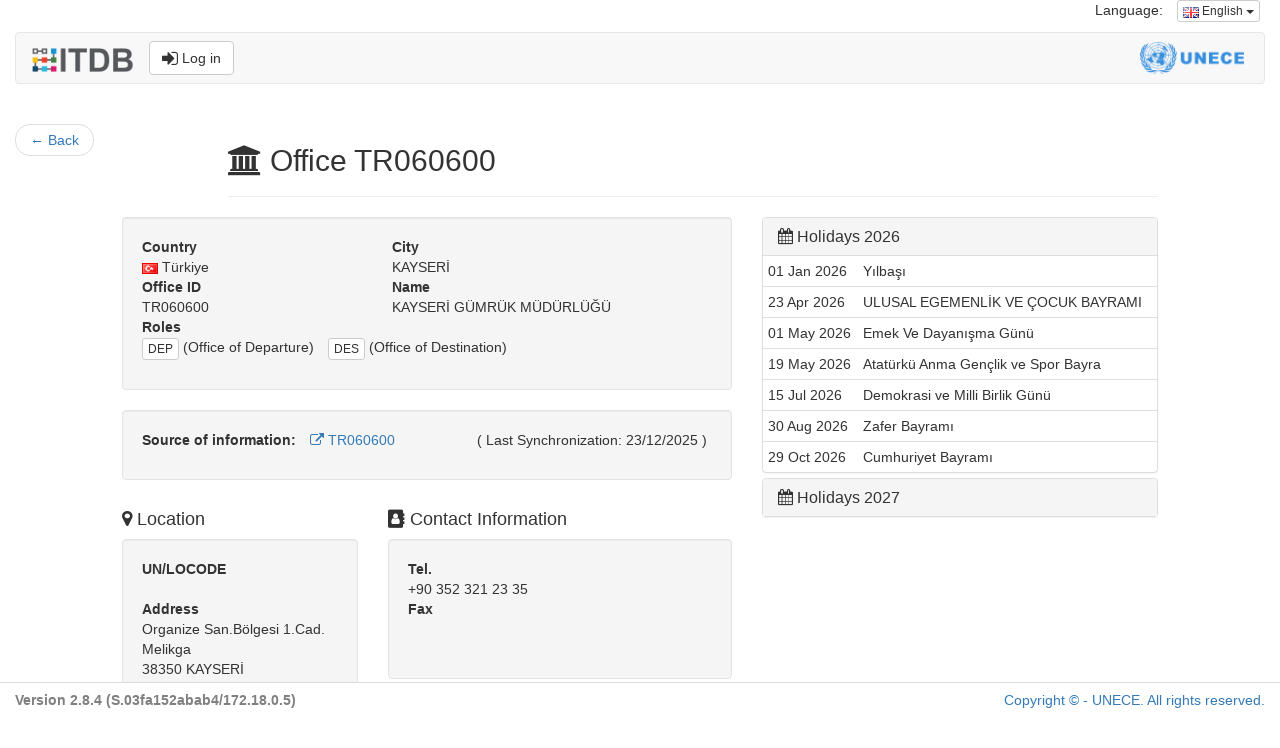

--- FILE ---
content_type: text/html;charset=UTF-8
request_url: https://itdb.unece.org/public/officeShow/4429
body_size: 5532
content:
<!DOCTYPE html>
<!--[if lt IE 7 ]> <html lang="en" class="no-js ie6"> <![endif]-->
<!--[if IE 7 ]>    <html lang="en" class="no-js ie7"> <![endif]-->
<!--[if IE 8 ]>    <html lang="en" class="no-js ie8"> <![endif]-->
<!--[if IE 9 ]>    <html lang="en" class="no-js ie9"> <![endif]-->
<!--[if (gt IE 9)|!(IE)]><!--> <html lang="en" class="no-js"><!--<![endif]-->
<head>
	<meta http-equiv="Content-Type" content="text/html; charset=UTF-8">
	<meta http-equiv="X-UA-Compatible" content="IE=edge,chrome=1">
	<title>ITDB - International TIR Data Bank</title>

	<meta charset="UTF-8">
	<meta name="description" content="International TIR Data Bank. The ITDB (International TIR Data Bank) was introduced by the UNECE TIR secretariat in 1999, in accordance with the Terms of Reference of the TIR Executive Board (TIRExB) established by the TIR Administrative Committee.">
	<meta name="keywords" content="ITDB, TIR, Transport Facilitation, Customs, Customs data, Customs Office, Trade facilitation, Transporter, Customs seal">
	<meta name="author" content="UNECE TIR secretariat">
	<meta name="viewport" content="width=device-width, initial-scale=1.0">

	<link rel="shortcut icon" href="/assets/favicon-142dd956d4f31659b20764d94b05a5a1.ico" type="image/x-icon">
	<link rel="apple-touch-icon" href="/assets/apple-touch-icon-142dd956d4f31659b20764d94b05a5a1.png">
	<link rel="apple-touch-icon" sizes="114x114" href="/assets/apple-touch-icon-retina-142dd956d4f31659b20764d94b05a5a1.png">
	<!-- Google Droid font-->
	<link rel="stylesheet" type="text/css" href="https://fonts.googleapis.com/css?family=Open+Sans">

	<!--font-awesome via CDN-->
	<link href="//netdna.bootstrapcdn.com/font-awesome/4.7.0/css/font-awesome.css" rel="stylesheet">

	<link rel="stylesheet" href="/assets/bootstrap-5e6d8ef35d0b50dfe6e8f504ab98ab43.css" />
	<link rel="stylesheet" href="/assets/flags-sm-bef57424ae69d14cdb7152687331fba1.css" />
	<link rel="stylesheet" href="/assets/application-4194a9a3de27480abdbbe2de2f6074db.css" />
	<!-- Latest compiled and minified JavaScript -->
	
		<meta name="layout" content="public-bootstrap">
		<Access-Control-Allow-Origin value="*"/>
		


		
		<script src="https://polyfill.io/v3/polyfill.min.js?features=default"></script>
		<style type="text/css">
		/* Always set the map height explicitly to define the size of the div
         * element that contains the map. */
		#map {
			height: 400px;
			width: 100%;
		}

		</style>
		<script src="https://unpkg.com/maplibre-gl@2.1.9/dist/maplibre-gl.js"></script>
		<link href="https://unpkg.com/maplibre-gl@2.1.9/dist/maplibre-gl.css" rel="stylesheet" />



		


	

</head>
<body>
<div class="container-fluid">
	<div class="row">
    <div class="col-md-12">
        <ul class="list-inline pull-right">
            


    




<li>Language:</li>
<li>

    <div class="dropdown">
        <button class="btn btn-default btn-xs dropdown-toggle" type="button" data-toggle="dropdown" aria-haspopup="true" aria-expanded="false">

            
                
            
            <img src="/assets/blank-b0f6a8362696918ea42402df6e739e76.gif" class="flag-xs flag-gb"/>
            English
            <span class="caret"></span>
        </button>
        <ul class="dropdown-menu dropdown-menu-right">
            
                <li>
                    <a href="/public/officeShow/4429?lang=en">
                        <img src="/assets/blank-b0f6a8362696918ea42402df6e739e76.gif" class="flag-xs flag-gb"/> English
                    </a>
                </li>
            
                <li>
                    <a href="/public/officeShow/4429?lang=fr">
                        <img src="/assets/blank-b0f6a8362696918ea42402df6e739e76.gif" class="flag-xs flag-fr"/> Français
                    </a>
                </li>
            
                <li>
                    <a href="/public/officeShow/4429?lang=ru">
                        <img src="/assets/blank-b0f6a8362696918ea42402df6e739e76.gif" class="flag-xs flag-ru"/> Русский
                    </a>
                </li>
            
        </ul>
    </div>
</li>
        </ul>
    </div>
</div>
<div class="row">
    <div class="col-md-12">
        <nav class="navbar navbar-default">
    <div class="container-fluid">
        
            
                
            
            
                
            
            
                
            
            
        

        <div class="navbar-header">
            <a class="navbar-brand" href="/"><img src="/assets/ITDB_Logo-df6de56aaabb78e6dade4f65ce9e9261.png" height="24px" alt="UNECE International TIR Data Bank"/></a>
            <a href="/login/auth" type="button" class="btn btn-default navbar-btn navbar-right"><i class="fa fa-sign-in fa-lg" aria-hidden="true"></i> Log in</a>
        </div>
        <div class="navbar-right">
            <img src="/assets/UNECE_Logo-d4407b772240d1c9f33a081e936af7d9.png" class="navbar-unece-logo hidden-xs" alt="United Nations Economic Commission for Europe"/>
        </div>
    </div>
</nav>
    </div>
</div>

	
		

		

		<div class="row">
			<div class="col-md-2">
				<nav>
					<ul class="pager">
						<li class="previous"><a href="/public/officeIndex?backButton=true"><span aria-hidden="true">&larr;
						</span> Back</a></li>
					</ul>
				</nav>
			</div>
			<div class="col-md-9">
				

				<div class="page-header">
					<h2><i class="fa fa-university" aria-hidden="true"></i> Office TR060600</h2>
				</div>
			</div>
		</div>
		<div class="row">
			<div class="col-md-7 col-lg-offset-1 col-lg-6">
				<div class="row">
					<div class="col-lg-12">
						
						<div class="well">
							<div class="row">
								
									<div class="col-sm-5">
										<dt>Country</dt>
										<dd><img src="/assets/blank-b0f6a8362696918ea42402df6e739e76.gif" class="flag-xs flag-tr"/> Türkiye</dd>
									</div>
									<div class="col-sm-7">
										<dt>City</dt>
										
											<dd>KAYSERİ</dd>
										
									</div>
								
								<div class="col-sm-5">
									<dt>Office ID</dt>
									<dd>TR060600</dd>
								</div>
								<div class="col-sm-7">
									<dt>Name</dt>
									<dd>KAYSERİ GÜMRÜK MÜDÜRLÜĞÜ</dd>
								</div>
								<div class="col-xs-8 col-md-12">
									<dt>Roles</dt>
									<dd>
										<ul class="list-inline">
											
												<li>
													<button class="btn btn-xs btn-default">DEP</button> (Office of Departure)
												</li>
											
												<li>
													<button class="btn btn-xs btn-default">DES</button> (Office of Destination)
												</li>
											
										</ul>
									</dd>
								</div>
							</div>
						</div>
						
							<div class="well">
								<ul class="list-inline">
									<li><b>Source of information: </b></li>
									
										<li><a href="https://ec.europa.eu/taxation_customs/dds2/col/col_details.jsp?Lang=en&amp;DesLang=&amp;RefNum=TR060600" target="_blank"><i class="fa fa-external-link" aria-hidden="true"></i> TR060600</a></li>
									
									<li class="pull-right">( Last Synchronization: 23/12/2025 )</li>
								</ul>
							</div>
						
					</div>
				</div>
				
				<div class="row">
					<div class="col-md-5">
						<h4><i class="fa fa-map-marker" aria-hidden="true"></i> Location</h4>
						<div class="well">

							<dt>UN/LOCODE</dt>
							
								<br>
							
							<address>
								<strong>Address</strong><br>
								
									Organize San.Bölgesi 1.Cad. Melikga<br>
								

								
									38350
								
								
									KAYSERİ
								
							</address>
						</div>
					</div>
					<div class="col-md-7">
						<h4><i class="fa fa-address-book" aria-hidden="true"></i> Contact Information</h4>
						<div class="well">
							<dl>
								<dt>Tel.</dt>
								
									<dd>+90 352 321 23 35</dd>
								

								<dt>Fax</dt>
								
									<br>
								


								
							</dl>
						</div>
					</div>
				</div>

				
					<div class="row">
						<div class="col-lg-12">
							<h4><i class="fa fa-map" aria-hidden="true"></i> Map  </h4>
							<div class="well">
								<div id="map-GIS" class="well" style="height: 400px;"></div>
								<p class="text-info">The boundaries and names shown and the designations used on this map do not imply official endorsement or acceptance by the United Nations.</p>
								<p class="text-info">The location displayed on this map is based on the address information provided and may not reflect the exact location is the address is incomplete. </p>
							</div>
						</div>
					</div>

				
				<br>
				
					<div class="row">
						<div class="col-lg-12">
							<h4><i class="fa fa-clock-o" aria-hidden="true"></i> Opening hours</h4>
							
								<div class="panel panel-default">
									<div class="panel-heading">
										<div class="panel-title">All Year (1 January - 31 December)</div>
									</div>
									<table class="table">
										<tbody>
											
												<tr>
													<td width="15%">
														
															Mon - Fri
														
													</td>
													<td width="20%">08:00 - 12:00 <br> 13:00 - 17:00</td>
													<td width="65%">
														
															<h5><u>Road traffic</u>:</h5>
															<ul class="list-inline">
																
																	<li>
																		<button type="button" class="btn btn-xs btn-default" data-toggle="tooltip" data-placement="top" title="Office of Departure">DEP</button>
																	</li>
																
																	<li>
																		<button type="button" class="btn btn-xs btn-default" data-toggle="tooltip" data-placement="top" title="Office of Destination">DES</button>
																	</li>
																
															</ul>
														
													</td>
												</tr>
											
										</tbody>
									</table>
								</div>
							
							
								<div class="panel panel-default">
									<div class="panel-body">
										<i class="fa fa-exclamation-circle" aria-hidden="true"></i> Opening hours might change during public holidays.
									</div>
								</div>
							
						</div>
					</div>
				

			</div>
			<div class="col-md-5 col-lg-4">

				<div class="panel-group" id="accordion" role="tablist" aria-multiselectable="true">
					<div class="panel panel-default">
						<div class="panel-heading" role="tab" id="heading_year_2026">
							<h3 class="panel-title">
								<a role="button" data-toggle="collapse" data-parent="#accordion" href="#year_2026" aria-expanded="true" aria-controls="year_2026">
									<i class="fa fa-calendar" aria-hidden="true"></i> Holidays 2026
								</a>
								
							</h3>
						</div>

						<div id="year_2026" class="panel-collapse collapse in" role="tabpanel" aria-labelledby="year_2026">
							<table class="table table-condensed">
								<tbody>
								
									<tr>
										
											<td>01 Jan 2026</td>
											<td>Yılbaşı</td>
										
									</tr>
								
									<tr>
										
											<td>23 Apr 2026</td>
											<td>ULUSAL EGEMENLİK VE ÇOCUK BAYRAMI</td>
										
									</tr>
								
									<tr>
										
											<td>01 May 2026</td>
											<td>Emek Ve Dayanışma Günü</td>
										
									</tr>
								
									<tr>
										
											<td>19 May 2026</td>
											<td>Atatürkü Anma Gençlik ve Spor Bayra</td>
										
									</tr>
								
									<tr>
										
											<td>15 Jul 2026</td>
											<td>Demokrasi ve Milli Birlik Günü</td>
										
									</tr>
								
									<tr>
										
											<td>30 Aug 2026</td>
											<td>Zafer Bayramı</td>
										
									</tr>
								
									<tr>
										
											<td>29 Oct 2026</td>
											<td>Cumhuriyet Bayramı</td>
										
									</tr>
								
								
								</tbody>
							</table>
						</div>
					</div>

					<div class="panel panel-default">
						<div class="panel-heading"  role="tab" id="heading_year_2027">
							<h3 class="panel-title">
								<a role="button" data-toggle="collapse" data-parent="#accordion" href="#year_2027" aria-expanded="true" aria-controls="year_2027">
									<i class="fa fa-calendar" aria-hidden="true"></i> Holidays 2027
								</a>
								
							</h3>
						</div>

						<div id="year_2027" class="panel-collapse collapse" role="tabpanel" aria-labelledby="year_2027">
							<table class="table table-condensed">
								<tbody>
								
									<tr>
										
											<td>01 Jan 2027</td>
											<td>Yılbaşı</td>
										
									</tr>
								
									<tr>
										
											<td>23 Apr 2027</td>
											<td>ULUSAL EGEMENLİK VE ÇOCUK BAYRAMI</td>
										
									</tr>
								
									<tr>
										
											<td>01 May 2027</td>
											<td>Emek Ve Dayanışma Günü</td>
										
									</tr>
								
									<tr>
										
											<td>19 May 2027</td>
											<td>Atatürkü Anma Gençlik ve Spor Bayra</td>
										
									</tr>
								
									<tr>
										
											<td>15 Jul 2027</td>
											<td>Demokrasi ve Milli Birlik Günü</td>
										
									</tr>
								
									<tr>
										
											<td>30 Aug 2027</td>
											<td>Zafer Bayramı</td>
										
									</tr>
								
									<tr>
										
											<td>29 Oct 2027</td>
											<td>Cumhuriyet Bayramı</td>
										
									</tr>
								
								
								</tbody>
							</table>
						</div>
					</div>
				</div>
			</div>
			
		</div>

	

	
	<script>


		var customsmap = new maplibregl.Map({
			container: 'map-GIS',
			style: "../../assets/local_root_to_bypass_cors.json", // stylesheet location
			// Once you fixed your CORS problem comment above and uncomment below
			//style: "https://wiki.unece.org/download/attachments/179700258/root.json",
			center: [35.6138043, 38.6950879 ],
			zoom: 10 // starting zoom
		});


		customsmap.on('load', function () {
			customsmap.loadImage('/assets/map-icons/customsoffice-map-icon.png',
					function (error, image) {
						if (error) throw error;
						customsmap.addImage('customs', image);
						customsmap.addSource('eceGIS', {
							'type': 'geojson',
							'data': 'https://gis.unece.org/server/rest/services/Hosted/POI/FeatureServer/0/query?where=1%3D1&objectIds=&time=&geometry=&geometryType=esriGeometryEnvelope&inSR=&spatialRel=esriSpatialRelIntersects&distance=&units=esriSRUnit_Foot&relationParam=&outFields=*&returnGeometry=true&maxAllowableOffset=&geometryPrecision=&outSR=&havingClause=&gdbVersion=&historicMoment=&returnDistinctValues=false&returnIdsOnly=false&returnCountOnly=false&returnExtentOnly=false&orderByFields=&groupByFieldsForStatistics=&outStatistics=&returnZ=false&returnM=false&multipatchOption=xyFootprint&resultOffset=&resultRecordCount=&returnTrueCurves=false&returnCentroid=false&timeReferenceUnknownClient=false&sqlFormat=none&resultType=&datumTransformation=&lodType=geohash&lod=&lodSR=&f=geojson'
						});
						customsmap.addLayer({
							'id': 'Customs',
							'type': 'symbol',
							'source': 'eceGIS',
							'layout': {
								'icon-image':'customs',
								'icon-size': 1
							}
						})
					})
		});

		customsmap.addControl(new maplibregl.NavigationControl());
	</script>
	

	<script src="/assets/jquery-1.11.1.min.js?compile=false" type="text/javascript" ></script>
	<script type="text/javascript">

		$(function () {
			$('[data-toggle="tooltip"]').tooltip()
		});
	
</script>

	

	<footer class="footer navbar-fixed-bottom" style="background-color: white; border-style: solid; border-top: thin double #dcdcdc; padding-top: 7px;">
    <div  class="container-fluid">
        <div class="row">
            <div class="col-xs-6">
                
                    <label style="color: grey;">Version 2.8.4 (S.03fa152abab4/172.18.0.5)</label>
                
            </div>
            <div class="col-xs-6" align="right">
                <p><a href="http://www.unece.org/legal_notice/copyrightnotice.html">Copyright © - UNECE. All rights reserved.</a></p>
            </div>
        </div>
        <input type="hidden" name="netscalerCheck" value="site_is_up" id="netscalerCheck" />
    </div>
</footer>



    


    <!-- Matomo -->
    <script>
      var _paq = window._paq = window._paq || [];
      /* tracker methods like "setCustomDimension" should be called before "trackPageView" */
      _paq.push(['trackPageView']);
      _paq.push(['enableLinkTracking']);
      (function() {
        var u="//webanalytics.unece.org/";
        _paq.push(['setTrackerUrl', u+'matomo.php']);
        _paq.push(['setSiteId', '13']);
        var d=document, g=d.createElement('script'), s=d.getElementsByTagName('script')[0];
        g.async=true; g.src=u+'matomo.js'; s.parentNode.insertBefore(g,s);
      })();
    </script>
    <!-- End Matomo Code -->

</div>

<!-- jQuery (necessary for Bootstrap's JavaScript plugins) -->
<script type="text/javascript" src="/assets/jquery-1.11.1.min-e2a9c708e3761ed41c9aaa3350a185e1.js" ></script>
<script type="text/javascript" src="/assets/bootstrap.min-51d8e82fd547a4c0229c6f409837537b.js" ></script>
</body>
</html>
